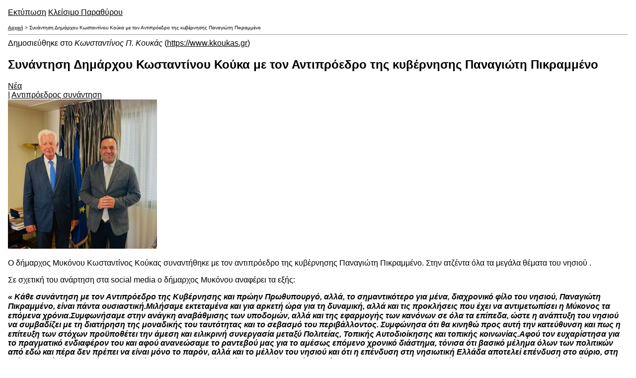

--- FILE ---
content_type: text/html; charset=utf-8
request_url: https://www.kkoukas.gr/print/515
body_size: 3739
content:
<!DOCTYPE html PUBLIC "-//W3C//DTD XHTML 1.0 Strict//EN" "http://www.w3.org/TR/xhtml1/DTD/xhtml1-strict.dtd">
<html xmlns="http://www.w3.org/1999/xhtml" lang="el" xml:lang="el">
  <head>
    <meta http-equiv="Content-Type" content="text/html; charset=utf-8" />
    <base href='https://www.kkoukas.gr/%CE%BD%CE%AD%CE%B1/%CF%83%CF%85%CE%BD%CE%AC%CE%BD%CF%84%CE%B7%CF%83%CE%B7-%CE%B4%CE%B7%CE%BC%CE%AC%CF%81%CF%87%CE%BF%CF%85-%CE%BA%CF%89%CF%83%CF%84%CE%B1%CE%BD%CF%84%CE%AF%CE%BD%CE%BF%CF%85-%CE%BA%CE%BF%CF%8D%CE%BA%CE%B1-%CE%BC%CE%B5-%CF%84%CE%BF%CE%BD-%CE%B1%CE%BD%CF%84%CE%B9%CF%80%CF%81%CF%8C%CE%B5%CE%B4%CF%81%CE%BF-%CF%84%CE%B7%CF%82-%CE%BA%CF%85%CE%B2%CE%AD%CF%81%CE%BD%CE%B7%CF%83%CE%B7%CF%82-%CF%80%CE%B1%CE%BD%CE%B1%CE%B3%CE%B9%CF%8E%CF%84%CE%B7-%CF%80%CE%B9%CE%BA%CF%81%CE%B1%CE%BC%CE%BC%CE%AD%CE%BD%CE%BF' />
    <title>Συνάντηση Δημάρχου  Κωσταντίνου Κούκα με τον Αντιπρόεδρο της κυβέρνησης Παναγιώτη Πικραμμένο</title>
    <script type="text/javascript" src="http://code.jquery.com/jquery-1.7.1.min.js"></script>
<script type="text/javascript">
<!--//--><![CDATA[//><!--
window.jQuery || document.write("<script src='/sites/all/modules/jquery_update/replace/jquery/1.7/jquery.min.js'>\x3C/script>")
//--><!]]>
</script>
<script type="text/javascript" src="https://www.kkoukas.gr/sites/default/files/js/js_dWhBODswdXXk1M5Z5nyqNfGljmqwxUwAK9i6D0YSDNs.js"></script>
<script type="text/javascript" src="https://www.kkoukas.gr/sites/default/files/js/js_bgJlEfMqNdHzXkxFJaIywdnmIqaj4XQH0ZpAcBGNrik.js"></script>
<script type="text/javascript">
<!--//--><![CDATA[//><!--
jQuery.extend(Drupal.settings, {"basePath":"\/","pathPrefix":"","ajaxPageState":{"theme":"koukas","theme_token":"IEABpA9aIiB2Nug1da5_Aa6yJJ2nLmCkhJYyVLPIMU4","js":{"http:\/\/code.jquery.com\/jquery-1.7.1.min.js":1,"0":1,"misc\/jquery-extend-3.4.0.js":1,"misc\/jquery.once.js":1,"misc\/drupal.js":1,"public:\/\/languages\/el_pteUmsJFfuvIWP9KK8YHVJs8WqS6aDBSyOCdF1ayzg0.js":1}},"jcarousel":{"ajaxPath":"\/jcarousel\/ajax\/views"}});
//--><!]]>
</script>
        <meta name='robots' content='noindex, nofollow' />
        <link type="text/css" rel="stylesheet" href="https://www.kkoukas.gr/sites/default/files/css/css_xE-rWrJf-fncB6ztZfd2huxqgxu4WO-qwma6Xer30m4.css" media="all" />
<link type="text/css" rel="stylesheet" href="https://www.kkoukas.gr/sites/default/files/css/css_RQpQliVBwq7jO4R7JNViL-Y5a2HR1OL__F5eqBPOsm0.css" media="all" />
<link type="text/css" rel="stylesheet" href="https://www.kkoukas.gr/sites/default/files/css/css_cPjMy1ugMIGEXRKT5zt1clkCi-eBpDUyXpmLxJIQz24.css" media="all" />
  </head>
  <body>
        <div class="print-logo"></div>
    <div class="print-links-top-wrapper"><a class="print-links-top" href="#" onclick="window.print();return false;">Εκτύπωση</a> <a class="print-links-top" href="javascript:window.close();">Κλείσιμο Παραθύρου</a></div>
    <p />
    <div class="print-breadcrumb"><a href="/">Αρχική</a> &gt; Συνάντηση Δημάρχου  Κωσταντίνου Κούκα με τον Αντιπρόεδρο της κυβέρνησης Παναγιώτη Πικραμμένο</div>
    <hr class="print-hr" />
    <div class="print-site_name">Δημοσιεύθηκε στο <em class="placeholder">Κωνσταντίνος Π. Κουκάς</em> (<a href="https://www.kkoukas.gr">https://www.kkoukas.gr</a>)</div>
    <div class="print-content"><article about="/%CE%BD%CE%AD%CE%B1/%CF%83%CF%85%CE%BD%CE%AC%CE%BD%CF%84%CE%B7%CF%83%CE%B7-%CE%B4%CE%B7%CE%BC%CE%AC%CF%81%CF%87%CE%BF%CF%85-%CE%BA%CF%89%CF%83%CF%84%CE%B1%CE%BD%CF%84%CE%AF%CE%BD%CE%BF%CF%85-%CE%BA%CE%BF%CF%8D%CE%BA%CE%B1-%CE%BC%CE%B5-%CF%84%CE%BF%CE%BD-%CE%B1%CE%BD%CF%84%CE%B9%CF%80%CF%81%CF%8C%CE%B5%CE%B4%CF%81%CE%BF-%CF%84%CE%B7%CF%82-%CE%BA%CF%85%CE%B2%CE%AD%CF%81%CE%BD%CE%B7%CF%83%CE%B7%CF%82-%CF%80%CE%B1%CE%BD%CE%B1%CE%B3%CE%B9%CF%8E%CF%84%CE%B7-%CF%80%CE%B9%CE%BA%CF%81%CE%B1%CE%BC%CE%BC%CE%AD%CE%BD%CE%BF" typeof="sioc:Item foaf:Document" class="node node-news node-published node-not-promoted node-not-sticky author-cmanager odd clearfix" id="node-news-515">
        <header>
    <h2 class="node-title">Συνάντηση Δημάρχου  Κωσταντίνου Κούκα με τον Αντιπρόεδρο της κυβέρνησης Παναγιώτη Πικραμμένο</h2>
  </header>
    <span property="dc:title" content="Συνάντηση Δημάρχου  Κωσταντίνου Κούκα με τον Αντιπρόεδρο της κυβέρνησης Παναγιώτη Πικραμμένο" class="rdf-meta element-hidden"></span>    
  
  <div class="content clearfix">
    <div class="keywords-wrapper"><div class="field field-name-field-news-category field-type-taxonomy-term-reference field-label-hidden"><span class="taxonomy-term-reference-0"><a href="https://www.kkoukas.gr/%CE%BD%CE%AD%CE%B1/%CE%BD%CE%AD%CE%B1" typeof="skos:Concept" property="rdfs:label skos:prefLabel" datatype="">Νέα</a></span></div><div class="field field-name-field-news-free-tagging field-type-taxonomy-term-reference field-label-hidden"> | <span class="taxonomy-term-reference-0"><a href="https://www.kkoukas.gr/%CE%BB%CE%AD%CE%BE%CE%B5%CE%B9%CF%82-%CE%BA%CE%BB%CE%B5%CE%B9%CE%B4%CE%B9%CE%AC/%CE%B1%CE%BD%CF%84%CE%B9%CF%80%CF%81%CF%8C%CE%B5%CE%B4%CF%81%CE%BF%CF%82-%CF%83%CF%85%CE%BD%CE%AC%CE%BD%CF%84%CE%B7%CF%83%CE%B7" typeof="skos:Concept" property="rdfs:label skos:prefLabel" datatype="">Αντιπρόεδρος συνάντηση</a></span></div></div><div class="field field-name-field-image field-type-image field-label-hidden"><div class="field-items"><div class="field-item even"><img typeof="foaf:Image" src="https://www.kkoukas.gr/sites/default/files/styles/teaser-style-inner/public/news/image/33817ad3-d989-44f3-a21e-51b6888299dd.jpeg?itok=IBMtVlB3" alt="" /></div></div></div><div class="field field-name-body field-type-text-with-summary field-label-hidden"><div class="field-items"><div class="field-item even" property="content:encoded"><p>Ο δήμαρχος Μυκόνου Κωσταντίνος Κούκας συναντήθηκε με τον αντιπρόεδρο της κυβέρνησης Παναγιώτη Πικραμμένο. Στην ατζέντα όλα τα μεγάλα θέματα του νησιού .</p>
<p>Σε σχετική του ανάρτηση στα social media ο δήμαρχος Μυκόνου αναφέρει τα εξής:</p>
<p><em><strong> « Κάθε συνάντηση με τον Αντιπρόεδρο της Κυβέρνησης και πρώην Πρωθυπουργό, αλλά, το σημαντικότερο για μένα, διαχρονικό φίλο του νησιού, Παναγιώτη Πικραμμένο, είναι πάντα ουσιαστική.  Μιλήσαμε εκτεταμένα και για αρκετή ώρα για τη δυναμική, αλλά και τις προκλήσεις που έχει να αντιμετωπίσει η Μύκονος τα επόμενα χρόνια.  Συμφωνήσαμε στην ανάγκη αναβάθμισης των υποδομών, αλλά και της εφαρμογής των κανόνων σε όλα τα επίπεδα, ώστε η ανάπτυξη του νησιού να συμβαδίζει με τη διατήρηση της μοναδικής του ταυτότητας και το σεβασμό του περιβάλλοντος. Συμφώνησα ότι θα κινηθώ προς αυτή την κατεύθυνση και πως η επίτευξη των στόχων προϋποθέτει την άμεση και ειλικρινή συνεργασία μεταξύ Πολιτείας, Τοπικής Αυτοδιοίκησης και τοπικής κοινωνίας.  Αφού τον ευχαρίστησα για το πραγματικό ενδιαφέρον του και αφού ανανεώσαμε το ραντεβού μας για το αμέσως επόμενο χρονικό διάστημα, τόνισα ότι βασικό μέλημα όλων των πολιτικών από εδώ και πέρα δεν πρέπει να είναι μόνο το παρόν, αλλά και το μέλλον του νησιού και ότι η επένδυση στη νησιωτική Ελλάδα αποτελεί επένδυση στο αύριο, στη βιώσιμη ανάπτυξη, αλλά και στην ενίσχυση της διεθνούς εικόνας της χώρας μέσα από τα εκατομμύρια των επισκεπτών μας.  Η υπόθεση σεβασμού, διατήρησης του χαρακτήρα της τοπικής κοινωνίας, η επέκταση των υποδομών, είναι ζητήματα που οφείλουν να γίνουν κυβερνητική θεματική ενότητα με έμπρακτη στήριξη.»<em><strong></strong></em></strong></em></p>
</div></div></div>
		<span class="a2a_kit a2a_target addtoany_list" id="da2a_1">
			<a class="a2a_button_facebook_like"></a>
<a class="a2a_button_facebook"></a>
<a class="a2a_button_twitter_tweet"></a>
<a class="a2a_button_google_plusone"></a>
<a class="a2a_dd addtoany_share_save" href="http://www.addtoany.com/share_save#url=https%3A%2F%2Fwww.kkoukas.gr%2F%25CE%25BD%25CE%25AD%25CE%25B1%2F%25CF%2583%25CF%2585%25CE%25BD%25CE%25AC%25CE%25BD%25CF%2584%25CE%25B7%25CF%2583%25CE%25B7-%25CE%25B4%25CE%25B7%25CE%25BC%25CE%25AC%25CF%2581%25CF%2587%25CE%25BF%25CF%2585-%25CE%25BA%25CF%2589%25CF%2583%25CF%2584%25CE%25B1%25CE%25BD%25CF%2584%25CE%25AF%25CE%25BD%25CE%25BF%25CF%2585-%25CE%25BA%25CE%25BF%25CF%258D%25CE%25BA%25CE%25B1-%25CE%25BC%25CE%25B5-%25CF%2584%25CE%25BF%25CE%25BD-%25CE%25B1%25CE%25BD%25CF%2584%25CE%25B9%25CF%2580%25CF%2581%25CF%258C%25CE%25B5%25CE%25B4%25CF%2581%25CE%25BF-%25CF%2584%25CE%25B7%25CF%2582-%25CE%25BA%25CF%2585%25CE%25B2%25CE%25AD%25CF%2581%25CE%25BD%25CE%25B7%25CF%2583%25CE%25B7%25CF%2582-%25CF%2580%25CE%25B1%25CE%25BD%25CE%25B1%25CE%25B3%25CE%25B9%25CF%258E%25CF%2584%25CE%25B7-%25CF%2580%25CE%25B9%25CE%25BA%25CF%2581%25CE%25B1%25CE%25BC%25CE%25BC%25CE%25AD%25CE%25BD%25CE%25BF&amp;title=%CE%A3%CF%85%CE%BD%CE%AC%CE%BD%CF%84%CE%B7%CF%83%CE%B7%20%CE%94%CE%B7%CE%BC%CE%AC%CF%81%CF%87%CE%BF%CF%85%20%20%CE%9A%CF%89%CF%83%CF%84%CE%B1%CE%BD%CF%84%CE%AF%CE%BD%CE%BF%CF%85%20%CE%9A%CE%BF%CF%8D%CE%BA%CE%B1%20%CE%BC%CE%B5%20%CF%84%CE%BF%CE%BD%20%CE%91%CE%BD%CF%84%CE%B9%CF%80%CF%81%CF%8C%CE%B5%CE%B4%CF%81%CE%BF%20%CF%84%CE%B7%CF%82%20%CE%BA%CF%85%CE%B2%CE%AD%CF%81%CE%BD%CE%B7%CF%83%CE%B7%CF%82%20%CE%A0%CE%B1%CE%BD%CE%B1%CE%B3%CE%B9%CF%8E%CF%84%CE%B7%20%CE%A0%CE%B9%CE%BA%CF%81%CE%B1%CE%BC%CE%BC%CE%AD%CE%BD%CE%BF"></a>
		</span>
		<script type="text/javascript">
<!--//--><![CDATA[//><!--
da2a.script_load();
//--><!]]>
</script>
		<div class="node-date">Παρασκευή, 16/09/2022 - 00:00</div>  </div>
  
  <div class="clearfix">
          <nav class="links node-links clearfix"></nav>
    
      </div>
</article></div>
    <div class="print-footer"></div>
    <hr class="print-hr" />
    <div class="print-source_url"></div>
    <div class="print-links"></div>
      </body>
</html>
